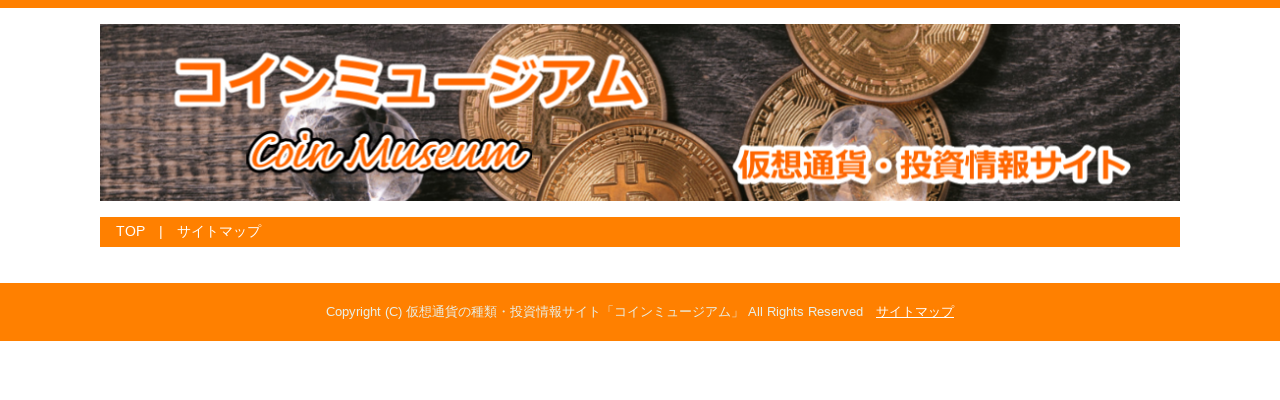

--- FILE ---
content_type: text/html; charset=UTF-8
request_url: http://digitalmoney-investment.com/detail/binance/blz_btc.htm
body_size: 966
content:
<!DOCtype HTML PUBLIC "-//W3C//DTD HTML 4.01 Transitional//EN">
<html lang="ja">
<head>
<META http-equiv="Content-Type" content="text/html; charset=UTF-8">
<META http-equiv="Content-Script-Type" content="text/javascript">
<META name="ROBOTS" content="INDEX,FOLLOW">
<meta name="description" content="binance(BLZ/BTC)の移動平均、トレンド。。">
<meta name="keywords" content="ビットコイン,仮想通貨,binance,BLZ/BTC">
<meta name="viewport" content="width=device-width,initial-scale=0.7">
<title>binance(BLZ/BTC)  - 仮想通貨の種類・投資情報サイト「コインミュージアム」</title>
<script type="text/javascript" src="/js/jquery-1.8.2.min.js"></script>
<script type="text/javascript" src="/js/common.js"></script>
<link rel="stylesheet" type="text/css" href="/style.css">
<link rel="shortcut icon" href="/home/admin/e4w8qz4m4d9w.jpg">
<link rel="alternate" type="application/rss+xml" title="RSS" href="http://digitalmoney-investment.comfeed/" />
<style>
body {border-top:8px solid #ff8000;}
input[type=submit] {background-color:#ff8000;}
div.footer,div.navi {background-color:#ff8000;}
div.pagenation {border-color:#ff8000;}
a:link {color:#0000ff;}
.menubar th {background-color:#ff8000;}
h1 {background-color:#000000;}
h2 {background-color:#000000;}
h3 {border-left:8px solid #000000;}

</style>
</head>
<body>
<center>
<div class="main">
<div class="header">
<a href="/"><img src="/home/admin/u9hyt15412a2.png" alt="仮想通貨の種類・投資情報サイト「コインミュージアム」" border=0></a>
</div>
<div class="navi">
<div><a href='/'>TOP</a>　|　<a href='/page/sitemap.htm'>サイトマップ</a> </div>
</div>
<div class="contents">

</div>
</div>

</center>
<center>
<div class="footer">
Copyright (C) 仮想通貨の種類・投資情報サイト「コインミュージアム」 All Rights Reserved　<a href="/page/sitemap.htm"　style="color:#fff">サイトマップ</a>
<br>
</div>
</center></body>
</html>

--- FILE ---
content_type: text/css
request_url: http://digitalmoney-investment.com/style.css
body_size: 1988
content:
body {
	margin:0px;
	margin-top:0px;
	font-family:'ヒラギノ角ゴ Pro W3','Hiragino Kaku Gothic Pro','メイリオ',Meiryo,'ＭＳ Ｐゴシック',sans-serif;
	font-size:small;
	border-top:8px solid #02aedc;
}

img {
	border:0px;
	max-width:760px;
}
center {
	margin:0px;
}
form {
	line-height:150%;
}
div {
	word-wrap: break-word;
}

div.main {
	width:1080px;
	text-align:center;
	padding-top:16px;
}

div.header {
	width:1080px;
	text-align:left;
	margin-bottom:16px;
}
div.header * {
	max-width:1080px;
}
div.lheader {
	float:left;
	text-align:left;
	width:760px;
	padding-bottom:8px;
}
div.rheader {
	float:left;
	text-align:right;
	width:300px;
	margin-bottom:16px;
}
div.navi {
	width:1080px;
	text-align:left;
	font-size:105%;
	margin-bottom:16px;
	background-color:#02aedc;
	color:#fff;
}
div.navi > div {
	padding:6px;
	padding-left:16px;
	padding-right:16px;
}
div.navi a {
	color:#fff;
	text-decoration-line:none;
}
div.navi a:hover {
	color:#fff;
	text-decoration-line:underline;
}

div.contents {
	float:left;
	line-height:150%;
	width:760px;
	text-align:left;
	background-color:#fff;
}
div.contents * {
	max-width:760px;
}

div.menu {
	float:left;
	text-align:right;
	line-height:150%;
	padding-top:2px;
	margin-left:20px;
	width:300px;
	text-align:left;
	background-color:#fff;
}
div.menu * {
	max-width:300px;
}

div.footer {
	clear: both;
	float: left;
	background-color:#02aedc;
	width:100%;
	color:#e9efe6;
	padding-top:20px;
	padding-bottom:20px;
	margin-top:20px;
}
div.footer a {
	color:#fff;
}

div.pagenation {
	font-size:105%;
	font-weight:bold;
	padding:12px;
	margin-top:24px;
	margin-bottom:32px;
	border-top:2px solid #ccc;
	border-bottom:2px solid #ccc;
}

td {
	font-size:small;
}

.right {
	text-align:right;
}

h1 {
	background-color: #02aedc;
	xborder-bottom:1px solid #ccc;
	color: #fff;
	font-size:14pt;
	padding-top:8px;
	padding-bottom:6px;
	padding-left:8px;
}

h1.up {
	background-color: #fff;
	border-bottom:1px solid #999;
	color: #333;
	background-image:url(./images/title_up.png);
	background-repeat:no-repeat;
	padding-left:28px;
	height:25px;
}

h1.down {
	background-color: #fff;
	border-bottom:1px solid #999;
	color: #333;
	background-image:url(./images/title_down.png);
	background-repeat:no-repeat;
	padding-left:28px;
	height:25px;
}

h2 {
	background-color: #02aedc;
	color: #fff;
	font-size:12pt;
	padding-left:8px;
	padding-top:6px;
	padding-bottom:6px;
	text-align:left;
}

h3 {
	border-left:8px solid #02aedc;
	padding-left:10px;
	padding-bottom:4px;
	margin-top:12px;
}

table.menubar {
	width:100%;
	margin-bottom:10px;
}
.menubar th {
	xbackground-image:url(./images/title_green.jpg);
	xbackground-repeat:no-repeat;
	background-color: #333;
	border-bottom:1px solid #000;
	color: #fff;
	font-size:11pt;
	height:32px;
	padding-left:12px;
	padding-bottom:0px;
	text-align:left;
}
.menubar td {
	border-bottom:1px solid #bfbfbf;
	padding-left:0px;
	padding-top:2px;
	padding-bottom:2px;
	font-weight:bold;
}
.menubar th a {
	color: #fff;
	font-weight: normal;
}

table.ranklist {
	border-bottom:1px solid #bfbfbf;
	border-right:1px solid #bfbfbf;
	margin-top:5px;
	width:100%;
}
.ranklist th {
	font-size:11pt;
	background-color:#efefef;
	border-left:1px solid #bfbfbf;
	border-top:1px solid #bfbfbf;
}
.ranklist td {
	border-left:1px solid #bfbfbf;
	border-top:1px solid #bfbfbf;
	padding-right:3px;
	padding-left:3px;
	padding-top:3px;
	padding-bottom:3px;
}

.ranklist tr.t1 {
	background-color:#f3f9f6;
}

.ranklist td table{
	border-collapse: collapse;
	border:1px solid #999;
	background-color:#fff;
	margin-left:6px;
	margin-top:6px;
	margin-bottom:6px;
}
.ranklist td table td{
	padding:3px;
	padding-left:6px;
	padding-right:6px;
	border:1px solid #999;
}
.ranklist td table th{
	border:1px solid #999;
}

table.replist {
	width:100%;
}
.replist td {
	padding:3px;
}
.replist tr.t1 {
	background-color:#f3f9f6;
}


td.up {
	color:red;
	text-align:right;
	white-space:nowrap;
}
td.down {
	color:blue;
	text-align:right;
	white-space:nowrap;
}

span.normal {
	color:black;
	font-weight: bold;
}
span.up {
	color:red;
	font-weight: bold;
}
span.down {
	color:blue;
	font-weight: bold;
}

td.normal {
	color:black;
	text-align:right;
	white-space:nowrap;
}

a.up {
	background-image:url(./images/allow_up.gif);
	background-repeat:no-repeat;
	padding-left:15px;
}

a.down {
	background-image:url(./images/allow_down.gif);
	background-repeat:no-repeat;
	padding-left:15px;
}

a.zero {
	background-image:url(./images/allow_zero.gif);
	background-repeat:no-repeat;
	padding-left:15px;
}

a.pt {
	background-image:url(./images/arrow.gif);
	background-repeat:no-repeat;
	padding-left:20px;
	height:18px;
}

a.pt_up {
	background-image:url(./images/title_up2.png);
	background-repeat:no-repeat;
	background-position:1%;
	padding-left:22px;
	height:18px;
}

a.pt_down {
	background-image:url(./images/title_down2.png);
	background-repeat:no-repeat;
	background-position:1%;
	padding-left:22px;
	height:18px;
}

div.sec {
	width:96%;
	border-top:1px solid #bfbfbf;
	border-bottom:1px solid #bfbfbf;
	border-left:1px solid #bfbfbf;
	border-right:1px solid #bfbfbf;
	background-color:#f6f6f6;
	line-height:120%;
	padding-left:10px;
}

span.large {
	font-size:16pt;
	font-weight:bold;
}

span.middle {
	font-size:12pt;
	font-weight:bold;
}

input[type=submit] {
	font-size:90%;
	color:#fff;
	border:1px solid #333;
	background-color: #02aedc;
}
div.pagelink {
	padding-top:6px;
	padding-left:8px;
}
div.pagelink div {
	padding-bottom:5px;
}

div.page-box {
	width:100%;
	border-bottom:1px #ccc solid;
	padding-bottom:12px;
	margin-bottom:8px;
}
div.page-title {
	padding-top:4px;
	padding-bottom:8px;
	font-size:110%;
	font-weight:bold;
}
div.page-body {
	color:#666;
	padding-top:6px;
}
.page-category {
	font-weight:bold;
	margin-left:8px;
	margin-right:8px;
	padding-left:16px;
	background-image:url(./images/tags.png);
	background-repeat:no-repeat;
	background-size: 12px;
}
.page-date {
	font-size:90%;
	font-weight:bold;
	margin-left:8px;
	padding-left:16px;
	background-image:url(./images/calendar.png);
	background-repeat:no-repeat;
	background-size: 12px;
}
.page-button {
	font-size:90%;
	color:#fff;
	background-color:#02aedc;
	font-weight:bold;
	margin-top:12px;
	margin-bottom:8px;
	padding:2px;
	padding-left:4px;
	padding-right:4px;
	width:66px;
	text-align:center;
	border-radius: 3px;
}
.link {
	padding-left:20px;
	margin-top:2px;
	margin-bottom:4px;
	background-image:url(./images/right-arrow.png);
	background-repeat:no-repeat;
	background-size: 14px;
}

div.chat {
	width:286px;
	height:400px;
	overflow-y: scroll;
	overflow-x: hidden;
	border:1px solid #ccc;
	padding:4px;
}
div.chat_header {
	border:2px solid #ccc;
	padding:8px;
	margin-bottom:12px;
	font-weight:bold;
	font-size:110%;
	text-align:center;
	background-color:#f6f6f6;
}
div.chat_box {
	border:1px solid #ccc;
	padding:12px;
	margin-bottom:8px;
	line-height:180%;
	box-shadow: 1px 1px 2px rgba(0,0,0,0.2);
}
div.chat_user {
	font-weight:bold;
	float:left;
}
div.chat_time {
	color:#999;
	font-size:95%;
	float:right;
}
div.chat_content {
	color:#666;
	clear:both;
}
div.link-box {
	background-color:#fff;
	border:1px solid #ccc;
	margin:4px;
	height:70px;
	width:120px;
	text-align:center;
	background-repeat:no-repeat;
	background-position: center center;
	background-size:contain;
}
form,form select,form button,form td {
	font-size:110%;
}
button {
	padding-left:16px;
	padding-right:16px;
	border:1px solid #333;
	background-color:02aedc;
	color:#fff;
}

@media screen and (max-width:640px){
	* {
		xfont-size:medium !important;
		max-width: 600px;
		white-space: normal;
	}
	body {
		width: 600px;
		padding-left:4px;
		padding-right:4px;
	}
	div.main,div.header,div.lheader,div.rheader,div.contents,div.menu,div.footer,div.chat,div.navi {
		width: 600px;
		max-width:600px;
		clear:both;
		margin:0px;
	}
	div.header *,div.lheader *,div.contents * {
		max-width: 600px;
	}
	div.menu *,table {
		max-width: 600px;
	}
	.mobile-none {
		display:none;
	}
}

@media screen and (max-width:480px){
	* {
		xfont-size:medium !important;
		max-width: 480px;
		white-space: normal;
	}
	body {
		width: 480px;
		padding-left:4px;
		padding-right:4px;
	}
	div.main,div.header,div.lheader,div.rheader,div.contents,div.menu,div.footer,div.chat,div.navi {
		width: 480px;
		max-width:480px;
		clear:both;
		margin:0px;
	}
	div.header *,div.lheader *,div.contents * {
		max-width: 480px;
	}
	div.menu *,table {
		max-width: 480px;
	}
	.mobile-none {
		display:none;
	}
}

@media screen and (max-width:320px){
	* {
		xfont-size:medium !important;
		max-width: 320px;
		white-space: normal;
	}
	body {
		width: 320px;
		padding-left:4px;
		padding-right:4px;
	}
	div.main,div.header,div.lheader,div.rheader,div.contents,div.menu,div.footer,div.chat,div.navi {
		width: 320px;
		max-width:320px;
		clear:both;
		margin:0px;
	}
	div.header *,div.lheader *,div.contents * {
		max-width: 320px;
	}
	div.menu *,table {
		max-width: 320px;
	}
	.mobile-none {
		display:none;
	}
}